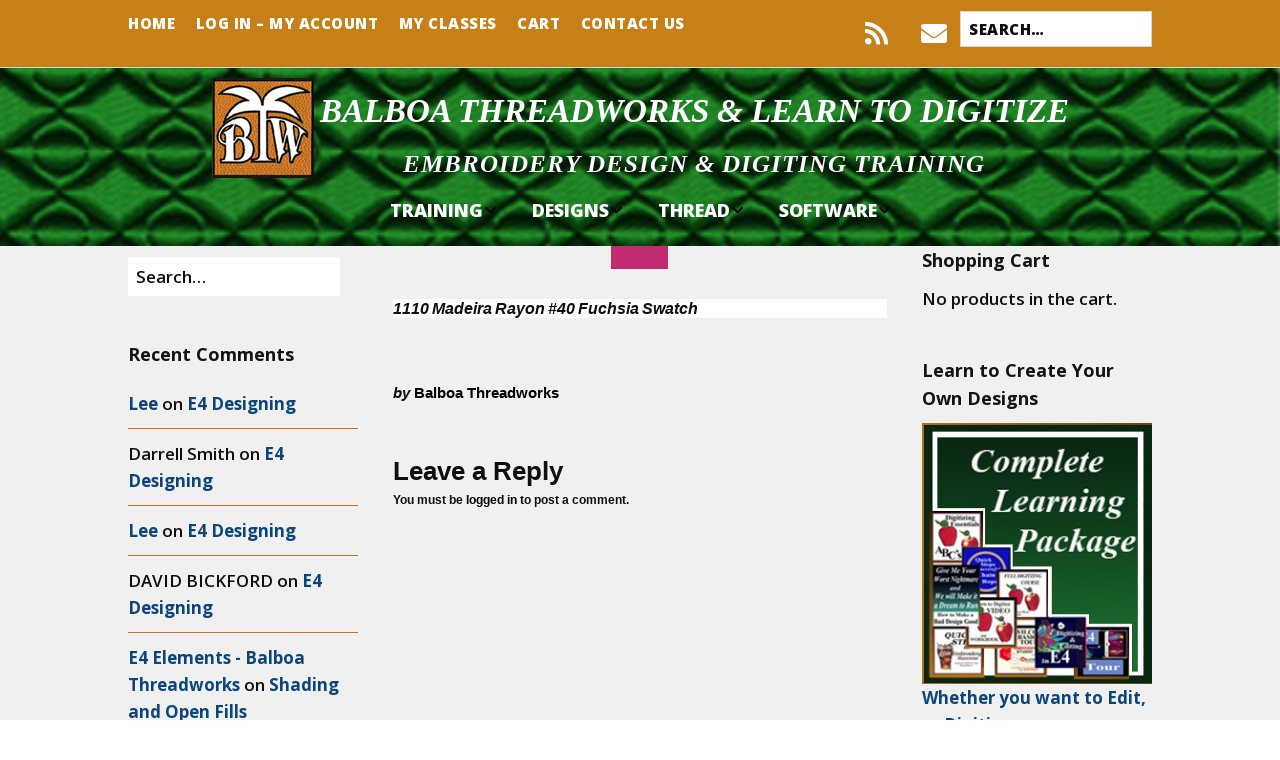

--- FILE ---
content_type: text/html; charset=UTF-8
request_url: https://learntodigitize.net/?attachment_id=10289
body_size: 16997
content:
<!DOCTYPE html>
<!--[if lte IE 9]><html class="no-js IE9 IE" lang="en-US"><![endif]-->
<!--[if gt IE 9]><!--><html class="no-js" lang="en-US"><!--<![endif]-->
	<head>
				<meta charset="UTF-8" />
	<meta name='robots' content='index, follow, max-image-preview:large, max-snippet:-1, max-video-preview:-1' />
			<link rel="dns-prefetch" href="//fonts.googleapis.com" />
			<script type="text/javascript">
			/* <![CDATA[ */
			document.documentElement.className = document.documentElement.className.replace(new RegExp('(^|\\s)no-js(\\s|$)'), '$1js$2');
			/* ]]> */
		</script>
	
	<!-- This site is optimized with the Yoast SEO plugin v26.8 - https://yoast.com/product/yoast-seo-wordpress/ -->
	<title>1110 Madeira Rayon #40 Fuchsia Swatch - Balboa Threadworks &amp; Learn to Digitize</title>
	<link rel="canonical" href="https://learntodigitize.net/" />
	<meta property="og:locale" content="en_US" />
	<meta property="og:type" content="article" />
	<meta property="og:title" content="1110 Madeira Rayon #40 Fuchsia Swatch - Balboa Threadworks &amp; Learn to Digitize" />
	<meta property="og:url" content="https://learntodigitize.net/" />
	<meta property="og:site_name" content="Balboa Threadworks &amp; Learn to Digitize" />
	<meta property="og:image" content="https://learntodigitize.net" />
	<meta property="og:image:width" content="57" />
	<meta property="og:image:height" content="23" />
	<meta property="og:image:type" content="image/jpeg" />
	<meta name="twitter:card" content="summary_large_image" />
	<script type="application/ld+json" class="yoast-schema-graph">{"@context":"https://schema.org","@graph":[{"@type":"WebPage","@id":"https://learntodigitize.net/","url":"https://learntodigitize.net/","name":"1110 Madeira Rayon #40 Fuchsia Swatch - Balboa Threadworks &amp; Learn to Digitize","isPartOf":{"@id":"https://learntodigitize.net/#website"},"primaryImageOfPage":{"@id":"https://learntodigitize.net/#primaryimage"},"image":{"@id":"https://learntodigitize.net/#primaryimage"},"thumbnailUrl":"https://learntodigitize.net/wp-content/uploads/2017/07/madeira-thread-swatch-1110.jpg","datePublished":"2017-07-20T13:23:29+00:00","breadcrumb":{"@id":"https://learntodigitize.net/#breadcrumb"},"inLanguage":"en-US","potentialAction":[{"@type":"ReadAction","target":["https://learntodigitize.net/"]}]},{"@type":"ImageObject","inLanguage":"en-US","@id":"https://learntodigitize.net/#primaryimage","url":"https://learntodigitize.net/wp-content/uploads/2017/07/madeira-thread-swatch-1110.jpg","contentUrl":"https://learntodigitize.net/wp-content/uploads/2017/07/madeira-thread-swatch-1110.jpg","width":57,"height":23,"caption":"1110 Madeira Rayon #40 Fuchsia Swatch"},{"@type":"BreadcrumbList","@id":"https://learntodigitize.net/#breadcrumb","itemListElement":[{"@type":"ListItem","position":1,"name":"Home","item":"https://learntodigitize.net/"},{"@type":"ListItem","position":2,"name":"1110 Madeira Rayon #40","item":"https://learntodigitize.net/shop/1110-madeira-rayon-40/"},{"@type":"ListItem","position":3,"name":"1110 Madeira Rayon #40 Fuchsia Swatch"}]},{"@type":"WebSite","@id":"https://learntodigitize.net/#website","url":"https://learntodigitize.net/","name":"Balboa Threadworks &amp; Learn to Digitize","description":"Embroidery Design  &amp; digiting training","publisher":{"@id":"https://learntodigitize.net/#organization"},"potentialAction":[{"@type":"SearchAction","target":{"@type":"EntryPoint","urlTemplate":"https://learntodigitize.net/?s={search_term_string}"},"query-input":{"@type":"PropertyValueSpecification","valueRequired":true,"valueName":"search_term_string"}}],"inLanguage":"en-US"},{"@type":"Organization","@id":"https://learntodigitize.net/#organization","name":"Balboa Threadworks &amp; Learn to Digitize","url":"https://learntodigitize.net/","logo":{"@type":"ImageObject","inLanguage":"en-US","@id":"https://learntodigitize.net/#/schema/logo/image/","url":"https://learntodigitize.net/wp-content/uploads/2017/06/BTWsmall.jpg","contentUrl":"https://learntodigitize.net/wp-content/uploads/2017/06/BTWsmall.jpg","width":102,"height":100,"caption":"Balboa Threadworks  &amp; Learn to Digitize "},"image":{"@id":"https://learntodigitize.net/#/schema/logo/image/"}}]}</script>
	<!-- / Yoast SEO plugin. -->


<link rel="alternate" type="application/rss+xml" title="Balboa Threadworks  &amp; Learn to Digitize  &raquo; Feed" href="https://learntodigitize.net/feed/" />
<link rel="alternate" type="application/rss+xml" title="Balboa Threadworks  &amp; Learn to Digitize  &raquo; Comments Feed" href="https://learntodigitize.net/comments/feed/" />
<link rel="alternate" type="application/rss+xml" title="Balboa Threadworks  &amp; Learn to Digitize  &raquo; 1110 Madeira Rayon #40 Fuchsia Swatch Comments Feed" href="https://learntodigitize.net/?attachment_id=10289/feed/" />
<link rel="alternate" title="oEmbed (JSON)" type="application/json+oembed" href="https://learntodigitize.net/wp-json/oembed/1.0/embed?url=https%3A%2F%2Flearntodigitize.net%2F%3Fattachment_id%3D10289" />
<link rel="alternate" title="oEmbed (XML)" type="text/xml+oembed" href="https://learntodigitize.net/wp-json/oembed/1.0/embed?url=https%3A%2F%2Flearntodigitize.net%2F%3Fattachment_id%3D10289&#038;format=xml" />
<style id='wp-img-auto-sizes-contain-inline-css' type='text/css'>
img:is([sizes=auto i],[sizes^="auto," i]){contain-intrinsic-size:3000px 1500px}
/*# sourceURL=wp-img-auto-sizes-contain-inline-css */
</style>
<style id='wp-emoji-styles-inline-css' type='text/css'>

	img.wp-smiley, img.emoji {
		display: inline !important;
		border: none !important;
		box-shadow: none !important;
		height: 1em !important;
		width: 1em !important;
		margin: 0 0.07em !important;
		vertical-align: -0.1em !important;
		background: none !important;
		padding: 0 !important;
	}
/*# sourceURL=wp-emoji-styles-inline-css */
</style>
<style id='wp-block-library-inline-css' type='text/css'>
:root{--wp-block-synced-color:#7a00df;--wp-block-synced-color--rgb:122,0,223;--wp-bound-block-color:var(--wp-block-synced-color);--wp-editor-canvas-background:#ddd;--wp-admin-theme-color:#007cba;--wp-admin-theme-color--rgb:0,124,186;--wp-admin-theme-color-darker-10:#006ba1;--wp-admin-theme-color-darker-10--rgb:0,107,160.5;--wp-admin-theme-color-darker-20:#005a87;--wp-admin-theme-color-darker-20--rgb:0,90,135;--wp-admin-border-width-focus:2px}@media (min-resolution:192dpi){:root{--wp-admin-border-width-focus:1.5px}}.wp-element-button{cursor:pointer}:root .has-very-light-gray-background-color{background-color:#eee}:root .has-very-dark-gray-background-color{background-color:#313131}:root .has-very-light-gray-color{color:#eee}:root .has-very-dark-gray-color{color:#313131}:root .has-vivid-green-cyan-to-vivid-cyan-blue-gradient-background{background:linear-gradient(135deg,#00d084,#0693e3)}:root .has-purple-crush-gradient-background{background:linear-gradient(135deg,#34e2e4,#4721fb 50%,#ab1dfe)}:root .has-hazy-dawn-gradient-background{background:linear-gradient(135deg,#faaca8,#dad0ec)}:root .has-subdued-olive-gradient-background{background:linear-gradient(135deg,#fafae1,#67a671)}:root .has-atomic-cream-gradient-background{background:linear-gradient(135deg,#fdd79a,#004a59)}:root .has-nightshade-gradient-background{background:linear-gradient(135deg,#330968,#31cdcf)}:root .has-midnight-gradient-background{background:linear-gradient(135deg,#020381,#2874fc)}:root{--wp--preset--font-size--normal:16px;--wp--preset--font-size--huge:42px}.has-regular-font-size{font-size:1em}.has-larger-font-size{font-size:2.625em}.has-normal-font-size{font-size:var(--wp--preset--font-size--normal)}.has-huge-font-size{font-size:var(--wp--preset--font-size--huge)}.has-text-align-center{text-align:center}.has-text-align-left{text-align:left}.has-text-align-right{text-align:right}.has-fit-text{white-space:nowrap!important}#end-resizable-editor-section{display:none}.aligncenter{clear:both}.items-justified-left{justify-content:flex-start}.items-justified-center{justify-content:center}.items-justified-right{justify-content:flex-end}.items-justified-space-between{justify-content:space-between}.screen-reader-text{border:0;clip-path:inset(50%);height:1px;margin:-1px;overflow:hidden;padding:0;position:absolute;width:1px;word-wrap:normal!important}.screen-reader-text:focus{background-color:#ddd;clip-path:none;color:#444;display:block;font-size:1em;height:auto;left:5px;line-height:normal;padding:15px 23px 14px;text-decoration:none;top:5px;width:auto;z-index:100000}html :where(.has-border-color){border-style:solid}html :where([style*=border-top-color]){border-top-style:solid}html :where([style*=border-right-color]){border-right-style:solid}html :where([style*=border-bottom-color]){border-bottom-style:solid}html :where([style*=border-left-color]){border-left-style:solid}html :where([style*=border-width]){border-style:solid}html :where([style*=border-top-width]){border-top-style:solid}html :where([style*=border-right-width]){border-right-style:solid}html :where([style*=border-bottom-width]){border-bottom-style:solid}html :where([style*=border-left-width]){border-left-style:solid}html :where(img[class*=wp-image-]){height:auto;max-width:100%}:where(figure){margin:0 0 1em}html :where(.is-position-sticky){--wp-admin--admin-bar--position-offset:var(--wp-admin--admin-bar--height,0px)}@media screen and (max-width:600px){html :where(.is-position-sticky){--wp-admin--admin-bar--position-offset:0px}}

/*# sourceURL=wp-block-library-inline-css */
</style><link rel='stylesheet' id='wc-blocks-style-css' href='https://learntodigitize.net/wp-content/plugins/woocommerce/assets/client/blocks/wc-blocks.css?ver=wc-10.4.3' type='text/css' media='all' />
<style id='global-styles-inline-css' type='text/css'>
:root{--wp--preset--aspect-ratio--square: 1;--wp--preset--aspect-ratio--4-3: 4/3;--wp--preset--aspect-ratio--3-4: 3/4;--wp--preset--aspect-ratio--3-2: 3/2;--wp--preset--aspect-ratio--2-3: 2/3;--wp--preset--aspect-ratio--16-9: 16/9;--wp--preset--aspect-ratio--9-16: 9/16;--wp--preset--color--black: #000000;--wp--preset--color--cyan-bluish-gray: #abb8c3;--wp--preset--color--white: #ffffff;--wp--preset--color--pale-pink: #f78da7;--wp--preset--color--vivid-red: #cf2e2e;--wp--preset--color--luminous-vivid-orange: #ff6900;--wp--preset--color--luminous-vivid-amber: #fcb900;--wp--preset--color--light-green-cyan: #7bdcb5;--wp--preset--color--vivid-green-cyan: #00d084;--wp--preset--color--pale-cyan-blue: #8ed1fc;--wp--preset--color--vivid-cyan-blue: #0693e3;--wp--preset--color--vivid-purple: #9b51e0;--wp--preset--gradient--vivid-cyan-blue-to-vivid-purple: linear-gradient(135deg,rgb(6,147,227) 0%,rgb(155,81,224) 100%);--wp--preset--gradient--light-green-cyan-to-vivid-green-cyan: linear-gradient(135deg,rgb(122,220,180) 0%,rgb(0,208,130) 100%);--wp--preset--gradient--luminous-vivid-amber-to-luminous-vivid-orange: linear-gradient(135deg,rgb(252,185,0) 0%,rgb(255,105,0) 100%);--wp--preset--gradient--luminous-vivid-orange-to-vivid-red: linear-gradient(135deg,rgb(255,105,0) 0%,rgb(207,46,46) 100%);--wp--preset--gradient--very-light-gray-to-cyan-bluish-gray: linear-gradient(135deg,rgb(238,238,238) 0%,rgb(169,184,195) 100%);--wp--preset--gradient--cool-to-warm-spectrum: linear-gradient(135deg,rgb(74,234,220) 0%,rgb(151,120,209) 20%,rgb(207,42,186) 40%,rgb(238,44,130) 60%,rgb(251,105,98) 80%,rgb(254,248,76) 100%);--wp--preset--gradient--blush-light-purple: linear-gradient(135deg,rgb(255,206,236) 0%,rgb(152,150,240) 100%);--wp--preset--gradient--blush-bordeaux: linear-gradient(135deg,rgb(254,205,165) 0%,rgb(254,45,45) 50%,rgb(107,0,62) 100%);--wp--preset--gradient--luminous-dusk: linear-gradient(135deg,rgb(255,203,112) 0%,rgb(199,81,192) 50%,rgb(65,88,208) 100%);--wp--preset--gradient--pale-ocean: linear-gradient(135deg,rgb(255,245,203) 0%,rgb(182,227,212) 50%,rgb(51,167,181) 100%);--wp--preset--gradient--electric-grass: linear-gradient(135deg,rgb(202,248,128) 0%,rgb(113,206,126) 100%);--wp--preset--gradient--midnight: linear-gradient(135deg,rgb(2,3,129) 0%,rgb(40,116,252) 100%);--wp--preset--font-size--small: 13px;--wp--preset--font-size--medium: 20px;--wp--preset--font-size--large: 36px;--wp--preset--font-size--x-large: 42px;--wp--preset--spacing--20: 0.44rem;--wp--preset--spacing--30: 0.67rem;--wp--preset--spacing--40: 1rem;--wp--preset--spacing--50: 1.5rem;--wp--preset--spacing--60: 2.25rem;--wp--preset--spacing--70: 3.38rem;--wp--preset--spacing--80: 5.06rem;--wp--preset--shadow--natural: 6px 6px 9px rgba(0, 0, 0, 0.2);--wp--preset--shadow--deep: 12px 12px 50px rgba(0, 0, 0, 0.4);--wp--preset--shadow--sharp: 6px 6px 0px rgba(0, 0, 0, 0.2);--wp--preset--shadow--outlined: 6px 6px 0px -3px rgb(255, 255, 255), 6px 6px rgb(0, 0, 0);--wp--preset--shadow--crisp: 6px 6px 0px rgb(0, 0, 0);}:where(.is-layout-flex){gap: 0.5em;}:where(.is-layout-grid){gap: 0.5em;}body .is-layout-flex{display: flex;}.is-layout-flex{flex-wrap: wrap;align-items: center;}.is-layout-flex > :is(*, div){margin: 0;}body .is-layout-grid{display: grid;}.is-layout-grid > :is(*, div){margin: 0;}:where(.wp-block-columns.is-layout-flex){gap: 2em;}:where(.wp-block-columns.is-layout-grid){gap: 2em;}:where(.wp-block-post-template.is-layout-flex){gap: 1.25em;}:where(.wp-block-post-template.is-layout-grid){gap: 1.25em;}.has-black-color{color: var(--wp--preset--color--black) !important;}.has-cyan-bluish-gray-color{color: var(--wp--preset--color--cyan-bluish-gray) !important;}.has-white-color{color: var(--wp--preset--color--white) !important;}.has-pale-pink-color{color: var(--wp--preset--color--pale-pink) !important;}.has-vivid-red-color{color: var(--wp--preset--color--vivid-red) !important;}.has-luminous-vivid-orange-color{color: var(--wp--preset--color--luminous-vivid-orange) !important;}.has-luminous-vivid-amber-color{color: var(--wp--preset--color--luminous-vivid-amber) !important;}.has-light-green-cyan-color{color: var(--wp--preset--color--light-green-cyan) !important;}.has-vivid-green-cyan-color{color: var(--wp--preset--color--vivid-green-cyan) !important;}.has-pale-cyan-blue-color{color: var(--wp--preset--color--pale-cyan-blue) !important;}.has-vivid-cyan-blue-color{color: var(--wp--preset--color--vivid-cyan-blue) !important;}.has-vivid-purple-color{color: var(--wp--preset--color--vivid-purple) !important;}.has-black-background-color{background-color: var(--wp--preset--color--black) !important;}.has-cyan-bluish-gray-background-color{background-color: var(--wp--preset--color--cyan-bluish-gray) !important;}.has-white-background-color{background-color: var(--wp--preset--color--white) !important;}.has-pale-pink-background-color{background-color: var(--wp--preset--color--pale-pink) !important;}.has-vivid-red-background-color{background-color: var(--wp--preset--color--vivid-red) !important;}.has-luminous-vivid-orange-background-color{background-color: var(--wp--preset--color--luminous-vivid-orange) !important;}.has-luminous-vivid-amber-background-color{background-color: var(--wp--preset--color--luminous-vivid-amber) !important;}.has-light-green-cyan-background-color{background-color: var(--wp--preset--color--light-green-cyan) !important;}.has-vivid-green-cyan-background-color{background-color: var(--wp--preset--color--vivid-green-cyan) !important;}.has-pale-cyan-blue-background-color{background-color: var(--wp--preset--color--pale-cyan-blue) !important;}.has-vivid-cyan-blue-background-color{background-color: var(--wp--preset--color--vivid-cyan-blue) !important;}.has-vivid-purple-background-color{background-color: var(--wp--preset--color--vivid-purple) !important;}.has-black-border-color{border-color: var(--wp--preset--color--black) !important;}.has-cyan-bluish-gray-border-color{border-color: var(--wp--preset--color--cyan-bluish-gray) !important;}.has-white-border-color{border-color: var(--wp--preset--color--white) !important;}.has-pale-pink-border-color{border-color: var(--wp--preset--color--pale-pink) !important;}.has-vivid-red-border-color{border-color: var(--wp--preset--color--vivid-red) !important;}.has-luminous-vivid-orange-border-color{border-color: var(--wp--preset--color--luminous-vivid-orange) !important;}.has-luminous-vivid-amber-border-color{border-color: var(--wp--preset--color--luminous-vivid-amber) !important;}.has-light-green-cyan-border-color{border-color: var(--wp--preset--color--light-green-cyan) !important;}.has-vivid-green-cyan-border-color{border-color: var(--wp--preset--color--vivid-green-cyan) !important;}.has-pale-cyan-blue-border-color{border-color: var(--wp--preset--color--pale-cyan-blue) !important;}.has-vivid-cyan-blue-border-color{border-color: var(--wp--preset--color--vivid-cyan-blue) !important;}.has-vivid-purple-border-color{border-color: var(--wp--preset--color--vivid-purple) !important;}.has-vivid-cyan-blue-to-vivid-purple-gradient-background{background: var(--wp--preset--gradient--vivid-cyan-blue-to-vivid-purple) !important;}.has-light-green-cyan-to-vivid-green-cyan-gradient-background{background: var(--wp--preset--gradient--light-green-cyan-to-vivid-green-cyan) !important;}.has-luminous-vivid-amber-to-luminous-vivid-orange-gradient-background{background: var(--wp--preset--gradient--luminous-vivid-amber-to-luminous-vivid-orange) !important;}.has-luminous-vivid-orange-to-vivid-red-gradient-background{background: var(--wp--preset--gradient--luminous-vivid-orange-to-vivid-red) !important;}.has-very-light-gray-to-cyan-bluish-gray-gradient-background{background: var(--wp--preset--gradient--very-light-gray-to-cyan-bluish-gray) !important;}.has-cool-to-warm-spectrum-gradient-background{background: var(--wp--preset--gradient--cool-to-warm-spectrum) !important;}.has-blush-light-purple-gradient-background{background: var(--wp--preset--gradient--blush-light-purple) !important;}.has-blush-bordeaux-gradient-background{background: var(--wp--preset--gradient--blush-bordeaux) !important;}.has-luminous-dusk-gradient-background{background: var(--wp--preset--gradient--luminous-dusk) !important;}.has-pale-ocean-gradient-background{background: var(--wp--preset--gradient--pale-ocean) !important;}.has-electric-grass-gradient-background{background: var(--wp--preset--gradient--electric-grass) !important;}.has-midnight-gradient-background{background: var(--wp--preset--gradient--midnight) !important;}.has-small-font-size{font-size: var(--wp--preset--font-size--small) !important;}.has-medium-font-size{font-size: var(--wp--preset--font-size--medium) !important;}.has-large-font-size{font-size: var(--wp--preset--font-size--large) !important;}.has-x-large-font-size{font-size: var(--wp--preset--font-size--x-large) !important;}
/*# sourceURL=global-styles-inline-css */
</style>

<style id='classic-theme-styles-inline-css' type='text/css'>
/*! This file is auto-generated */
.wp-block-button__link{color:#fff;background-color:#32373c;border-radius:9999px;box-shadow:none;text-decoration:none;padding:calc(.667em + 2px) calc(1.333em + 2px);font-size:1.125em}.wp-block-file__button{background:#32373c;color:#fff;text-decoration:none}
/*# sourceURL=/wp-includes/css/classic-themes.min.css */
</style>
<link rel='stylesheet' id='woocommerce-layout-css' href='https://learntodigitize.net/wp-content/plugins/woocommerce/assets/css/woocommerce-layout.css?ver=10.4.3' type='text/css' media='all' />
<link rel='stylesheet' id='woocommerce-smallscreen-css' href='https://learntodigitize.net/wp-content/plugins/woocommerce/assets/css/woocommerce-smallscreen.css?ver=10.4.3' type='text/css' media='only screen and (max-width: 768px)' />
<link rel='stylesheet' id='woocommerce-general-css' href='https://learntodigitize.net/wp-content/plugins/woocommerce/assets/css/woocommerce.css?ver=10.4.3' type='text/css' media='all' />
<style id='woocommerce-inline-inline-css' type='text/css'>
.woocommerce form .form-row .required { visibility: visible; }
/*# sourceURL=woocommerce-inline-inline-css */
</style>
<link rel='stylesheet' id='make-google-font-css' href='//fonts.googleapis.com/css?family=Open+Sans%3A800%2C800italic%2C700%2C700italic%2C600%2C600italic%2Cregular%2Citalic&#038;ver=1.10.9#038;subset=latin' type='text/css' media='all' />
<link rel='stylesheet' id='font-awesome-css' href='https://learntodigitize.net/wp-content/themes/make/css/libs/font-awesome/css/font-awesome.min.css?ver=5.15.2' type='text/css' media='all' />
<link rel='stylesheet' id='make-parent-css' href='https://learntodigitize.net/wp-content/themes/make/style.css?ver=1.10.9' type='text/css' media='all' />
<link rel='stylesheet' id='makeplus-postslist-frontend-css' href='https://learntodigitize.net/wp-content/plugins/make-plus/css/postslist/frontend.css?ver=1.10.6' type='text/css' media='all' />
<link rel='stylesheet' id='make-main-css' href='https://learntodigitize.net/wp-content/themes/make-child-theme/style.css?ver=1764930871' type='text/css' media='all' />
<link rel='stylesheet' id='make-print-css' href='https://learntodigitize.net/wp-content/themes/make/css/print.css?ver=1.10.9' type='text/css' media='print' />
<link rel='stylesheet' id='wc-pb-checkout-blocks-css' href='https://learntodigitize.net/wp-content/plugins/woocommerce-product-bundles/assets/css/frontend/checkout-blocks.css?ver=8.5.2' type='text/css' media='all' />
<link rel='stylesheet' id='wc-bundle-style-css' href='https://learntodigitize.net/wp-content/plugins/woocommerce-product-bundles/assets/css/frontend/woocommerce.css?ver=8.5.2' type='text/css' media='all' />
<script type="text/javascript" src="https://learntodigitize.net/wp-includes/js/jquery/jquery.min.js?ver=3.7.1" id="jquery-core-js"></script>
<script type="text/javascript" src="https://learntodigitize.net/wp-includes/js/jquery/jquery-migrate.min.js?ver=3.4.1" id="jquery-migrate-js"></script>
<script type="text/javascript" src="https://learntodigitize.net/wp-content/plugins/woocommerce/assets/js/jquery-blockui/jquery.blockUI.min.js?ver=2.7.0-wc.10.4.3" id="wc-jquery-blockui-js" defer="defer" data-wp-strategy="defer"></script>
<script type="text/javascript" id="wc-add-to-cart-js-extra">
/* <![CDATA[ */
var wc_add_to_cart_params = {"ajax_url":"/wp-admin/admin-ajax.php","wc_ajax_url":"/?wc-ajax=%%endpoint%%","i18n_view_cart":"View cart","cart_url":"https://learntodigitize.net/cart/","is_cart":"","cart_redirect_after_add":"no"};
//# sourceURL=wc-add-to-cart-js-extra
/* ]]> */
</script>
<script type="text/javascript" src="https://learntodigitize.net/wp-content/plugins/woocommerce/assets/js/frontend/add-to-cart.min.js?ver=10.4.3" id="wc-add-to-cart-js" defer="defer" data-wp-strategy="defer"></script>
<script type="text/javascript" src="https://learntodigitize.net/wp-content/plugins/woocommerce/assets/js/js-cookie/js.cookie.min.js?ver=2.1.4-wc.10.4.3" id="wc-js-cookie-js" defer="defer" data-wp-strategy="defer"></script>
<script type="text/javascript" id="woocommerce-js-extra">
/* <![CDATA[ */
var woocommerce_params = {"ajax_url":"/wp-admin/admin-ajax.php","wc_ajax_url":"/?wc-ajax=%%endpoint%%","i18n_password_show":"Show password","i18n_password_hide":"Hide password"};
//# sourceURL=woocommerce-js-extra
/* ]]> */
</script>
<script type="text/javascript" src="https://learntodigitize.net/wp-content/plugins/woocommerce/assets/js/frontend/woocommerce.min.js?ver=10.4.3" id="woocommerce-js" defer="defer" data-wp-strategy="defer"></script>
<link rel="https://api.w.org/" href="https://learntodigitize.net/wp-json/" /><link rel="alternate" title="JSON" type="application/json" href="https://learntodigitize.net/wp-json/wp/v2/media/10289" /><link rel="EditURI" type="application/rsd+xml" title="RSD" href="https://learntodigitize.net/xmlrpc.php?rsd" />
<link rel='shortlink' href='https://learntodigitize.net/?p=10289' />
		<meta name="viewport" content="width=device-width, initial-scale=1" />
		<noscript><style>.woocommerce-product-gallery{ opacity: 1 !important; }</style></noscript>
	<style type="text/css">.recentcomments a{display:inline !important;padding:0 !important;margin:0 !important;}</style><style type="text/css" id="custom-background-css">
body.custom-background { background-color: #ffffff; }
</style>
	
<!-- Begin Make Inline CSS -->
<style type="text/css">
body,.font-body{font-family:"Helvetica Neue",Helvetica,Arial,sans-serif;font-size:14px;font-size:1.4rem;font-weight:bold;}#comments{font-size:12px;font-size:1.2rem;}.comment-date{font-size:11px;font-size:1.1rem;}button,.ttfmake-button,input[type="button"],input[type="reset"],input[type="submit"],.site-main .gform_wrapper .gform_footer input.button{font-family:Georgia,Times,"Times New Roman",serif;font-weight:bold;color:#000000;background-color:#e5e5e5;}h1:not(.site-title),.font-header,.entry-title{font-size:24px;font-size:2.4rem;font-weight:bold;font-style:italic;}h2{font-size:21px;font-size:2.1rem;line-height:1.7;}h3,.builder-text-content .widget-title{font-size:26px;font-size:2.6rem;line-height:0.7;}h4{font-size:20px;font-size:2rem;font-weight:bold;}h5{font-size:19px;font-size:1.9rem;}h6{font-size:20px;font-size:2rem;font-weight:bold;}.site-title,.site-title a,.font-site-title{font-family:Georgia,Times,"Times New Roman",serif;font-size:33px;font-size:3.3rem;font-style:italic;text-transform:uppercase;line-height:2;}.site-description,.site-description a,.font-site-tagline{font-family:Georgia,Times,"Times New Roman",serif;font-size:25px;font-size:2.5rem;font-weight:bold;font-style:italic;}.site-navigation .menu li a,.font-nav,.site-navigation .menu-toggle{font-family:"Open Sans","Helvetica Neue",Helvetica,Arial,sans-serif;font-size:18px;font-size:1.8rem;font-weight:800;font-style:normal;text-transform:none;line-height:0;letter-spacing:0px;word-spacing:0px;}.site-navigation .menu li.current_page_item > a,.site-navigation .menu .children li.current_page_item > a,.site-navigation .menu li.current-menu-item > a,.site-navigation .menu .sub-menu li.current-menu-item > a{font-weight:bold;}.header-bar,.header-text,.header-bar .search-form input,.header-bar .menu a,.header-navigation .mobile-menu ul.menu li a{font-family:"Open Sans","Helvetica Neue",Helvetica,Arial,sans-serif;font-size:15px;font-size:1.5rem;font-weight:800;font-style:normal;text-transform:uppercase;line-height:1.5;letter-spacing:0.5px;word-spacing:0px;}.header-social-links li a{font-size:30px;font-size:3rem;}.sidebar .widget-title,.sidebar .widgettitle,.sidebar .widget-title a,.sidebar .widgettitle a,.font-widget-title{font-family:"Open Sans","Helvetica Neue",Helvetica,Arial,sans-serif;font-size:18px;font-size:1.8rem;font-weight:bold;font-style:normal;text-transform:none;line-height:1.6;letter-spacing:0px;word-spacing:0px;}.sidebar .widget,.font-widget{font-family:"Open Sans","Helvetica Neue",Helvetica,Arial,sans-serif;font-size:17px;font-size:1.7rem;font-weight:600;font-style:normal;text-transform:none;line-height:1.6;letter-spacing:0px;word-spacing:0px;}.footer-widget-container .widget-title,.footer-widget-container .widgettitle,.footer-widget-container .widget-title a,.footer-widget-container .widgettitle a{font-family:"Open Sans","Helvetica Neue",Helvetica,Arial,sans-serif;font-size:13px;font-size:1.3rem;font-weight:bold;font-style:normal;text-transform:none;line-height:1.6;letter-spacing:0px;word-spacing:0px;}.footer-widget-container .widget{font-family:"Open Sans","Helvetica Neue",Helvetica,Arial,sans-serif;font-size:13px;font-size:1.3rem;font-weight:normal;font-style:normal;text-transform:none;line-height:1.6;letter-spacing:0px;word-spacing:0px;}.footer-text{font-family:"Open Sans","Helvetica Neue",Helvetica,Arial,sans-serif;font-size:13px;font-size:1.3rem;font-weight:normal;font-style:normal;text-transform:none;line-height:1.6;letter-spacing:0px;word-spacing:0px;}.color-primary-text,a,.entry-author-byline a.vcard,.entry-footer a:hover,.comment-form .required,ul.ttfmake-list-dot li:before,ol.ttfmake-list-dot li:before,.entry-comment-count a:hover,.comment-count-icon a:hover{color:#000000;}.color-primary-background,.ttfmake-button.color-primary-background{background-color:#000000;}.color-primary-border{border-color:#000000;}.color-secondary-text,.builder-section-banner .cycle-pager,.ttfmake-shortcode-slider .cycle-pager,.builder-section-banner .cycle-prev:before,.builder-section-banner .cycle-next:before,.ttfmake-shortcode-slider .cycle-prev:before,.ttfmake-shortcode-slider .cycle-next:before,.ttfmake-shortcode-slider .cycle-caption{color:#ffffff;}.color-secondary-background,blockquote.ttfmake-testimonial,tt,kbd,pre,code,samp,var,textarea,input[type="date"],input[type="datetime"],input[type="datetime-local"],input[type="email"],input[type="month"],input[type="number"],input[type="password"],input[type="search"],input[type="tel"],input[type="text"],input[type="time"],input[type="url"],input[type="week"],.ttfmake-button.color-secondary-background,button.color-secondary-background,input[type="button"].color-secondary-background,input[type="reset"].color-secondary-background,input[type="submit"].color-secondary-background,.sticky-post-label{background-color:#ffffff;}.color-secondary-border,table,table th,table td,.header-layout-3 .site-navigation .menu,.widget_tag_cloud a,.widget_product_tag_cloud a{border-color:#ffffff;}hr,hr.ttfmake-line-dashed,hr.ttfmake-line-double,blockquote.ttfmake-testimonial:after{border-top-color:#ffffff;}.comment-body,.post,.page,.search article.post,.search article.page,.widget li{border-bottom-color:#ffffff;}.color-text,body,.entry-date a,button,input,select,textarea,[class*="navigation"] .nav-previous a,[class*="navigation"] .nav-previous span,[class*="navigation"] .nav-next a,[class*="navigation"] .nav-next span{color:#0f0f0f;}::-webkit-input-placeholder{color:#0f0f0f;}:-moz-placeholder{color:#0f0f0f;}::-moz-placeholder{color:#0f0f0f;}:-ms-input-placeholder{color:#0f0f0f;}.color-detail-text,.builder-section-banner .cycle-pager .cycle-pager-active,.ttfmake-shortcode-slider .cycle-pager .cycle-pager-active,.entry-footer a,.entry-footer .fa,.post-categories li:after,.post-tags li:after,.comment-count-icon:before,.entry-comment-count a,.comment-count-icon a{color:#000000;}.color-detail-background{background-color:#000000;}.color-detail-border{border-color:#000000;}a:hover,a:focus,.entry-author-byline a.vcard:hover,.entry-author-byline a.vcard:focus{color:#254ce8;}button:hover,button:focus,.ttfmake-button:hover,.ttfmake-button:focus,input[type="button"]:hover,input[type="button"]:focus,input[type="reset"]:hover,input[type="reset"]:focus,input[type="submit"]:hover,input[type="submit"]:focus,.site-main .gform_wrapper .gform_footer input.button:hover,.site-main .gform_wrapper .gform_footer input.button:focus{color:#ffffff;}.site-content,body.mce-content-body{background-color:rgba(239, 239, 239, 0.9);}.site-header,.site-title,.site-title a,.site-navigation .menu li a{color:#ffffff;}.site-header-main{background-color:rgba(221, 191, 141, 1);background-image:url(https://learntodigitize.net/wp-content/uploads/2025/09/Color-Block-Green-5.jpg);background-repeat:no-repeat;background-position:top right;background-attachment:fixed;background-size:cover;}.site-navigation .menu li a{color:#ffffff;}.site-navigation .menu li a:hover,.site-navigation .menu li a:focus{color:#ffee00;}.header-bar,.header-bar a,.header-bar .menu li a{color:#0a0a0a;}.header-bar a,.header-bar .menu li a,.header-bar .social-links a{color:#ffffff;}.header-bar a:hover,.header-bar a:focus,.header-bar .menu li a:hover,.header-bar .menu li a:focus{color:#1e73be;}.header-bar,.header-bar .search-form input,.header-social-links li:first-of-type,.header-social-links li a{border-color:rgba(216, 216, 216, 1);}.header-bar{background-color:rgba(198, 128, 23, 1);}.sidebar .widget-title,.sidebar .widgettitle,.sidebar .widget-title a,.sidebar .widgettitle a{color:#141414;}.sidebar .widget{color:#0f0f0f;}.sidebar a{color:#0c447c;}.sidebar a:hover,.sidebar a:focus{color:#0743ea;}.sidebar table,.sidebar table th,.sidebar table td,.sidebar .widget li{border-color:#ce6c21;}.site-footer,.site-footer .social-links a{color:#0f0e0e;}.site-footer a{color:#093577;}.site-footer a:hover,.site-footer a:focus{color:#031196;}.site-footer *:not(select){border-color:#959b93 !important;}.site-footer{background-color:rgba(239, 242, 244, 1);}.site-content{padding-top:0;padding-bottom:0;}div.custom-logo{background-image:url("https://learntodigitize.net/wp-content/uploads/2017/06/BTWsmall.jpg");width:102px;}div.custom-logo a{padding-bottom:98.039215686275%;}.builder-section-postlist .ttfmp-post-list-item-footer a:hover,.ttfmp-widget-post-list .ttfmp-post-list-item-comment-link:hover{color:#000000;}.ttfmp-widget-post-list .ttfmp-post-list-item-date a,.builder-section-postlist .ttfmp-post-list-item-date a{color:#0f0f0f;}.builder-section-postlist .ttfmp-post-list-item-footer,.builder-section-postlist .ttfmp-post-list-item-footer a,.ttfmp-widget-post-list .ttfmp-post-list-item-comment-link{color:#000000;}.builder-text-content .widget{font-family:"Helvetica Neue",Helvetica,Arial,sans-serif;font-size:14px;font-size:1.4rem;font-weight:bold;}.builder-text-content .widget-title{font-size:20px;font-size:2rem;font-weight:bold;}
@media screen and (min-width: 800px){.has-left-sidebar.has-right-sidebar .entry-title{font-size:16px;font-size:1.6rem;}.site-navigation .menu .page_item_has_children a:after,.site-navigation .menu .menu-item-has-children a:after{top:-2px;font-size:13px;font-size:1.3rem;}.site-navigation .menu .sub-menu li a,.site-navigation .menu .children li a{font-family:"Open Sans","Helvetica Neue",Helvetica,Arial,sans-serif;font-size:16px;font-size:1.6rem;font-weight:800;font-style:normal;text-transform:none;line-height:1.2;letter-spacing:0px;word-spacing:0px;}.site-navigation .menu .sub-menu li a:hover,.site-navigation .menu .children li a:hover,.site-navigation .menu .sub-menu li a:focus,.site-navigation .menu .children li a:focus{text-decoration:underline;}.site-navigation .menu .children .page_item_has_children a:after,.site-navigation .menu .sub-menu .menu-item-has-children a:after{font-size:12px;font-size:1.2rem;}.site-navigation .menu li.current_page_item > a,.site-navigation .menu .children li.current_page_item > a,.site-navigation .menu li.current_page_ancestor > a,.site-navigation .menu li.current-menu-item > a,.site-navigation .menu .sub-menu li.current-menu-item > a,.site-navigation .menu li.current-menu-ancestor > a{font-weight:bold;}.site-navigation ul.menu ul a:hover,.site-navigation ul.menu ul a:focus,.site-navigation .menu ul ul a:hover,.site-navigation .menu ul ul a:focus{background-color:rgba(255, 255, 255, 1);color:#000000;}.site-navigation .menu .sub-menu,.site-navigation .menu .children{background-color:rgba(255, 255, 255, 1);}.site-navigation .page_item_has_children a:after,.site-navigation .menu-item-has-children a:after{color:#050505;}.site-navigation .menu .sub-menu a,.site-navigation .menu .children a{border-bottom-color:#050505;}.site-navigation ul.menu ul a,.site-navigation .menu ul ul a{color:#000000;}.site-navigation .menu li.current_page_item,.site-navigation .menu .children li.current_page_item,.site-navigation .menu li.current_page_ancestor,.site-navigation .menu li.current-menu-item,.site-navigation .menu .sub-menu li.current-menu-item,.site-navigation .menu li.current-menu-ancestor{background-color:rgba(188, 95, 1, 1);}}
@media screen and (min-width: 1100px){.header-social-links li a{font-size:26px;font-size:2.6rem;}}
</style>
<!-- End Make Inline CSS -->
<link rel="icon" href="https://learntodigitize.net/wp-content/uploads/2017/06/BTWsmall-100x100.jpg" sizes="32x32" />
<link rel="icon" href="https://learntodigitize.net/wp-content/uploads/2017/06/BTWsmall.jpg" sizes="192x192" />
<link rel="apple-touch-icon" href="https://learntodigitize.net/wp-content/uploads/2017/06/BTWsmall.jpg" />
<meta name="msapplication-TileImage" content="https://learntodigitize.net/wp-content/uploads/2017/06/BTWsmall.jpg" />
		<style type="text/css" id="wp-custom-css">
			/*
You can add your own CSS here.

Click the help icon above to learn more.
*/

/* Homepage video full width */
.post-6 .wp-video-shortcode,
.wp-video {
	width: 100% !important;
	height: auto;
}


#webinar-front-page-banner {
padding: 0;
}

.news-video-columns {
/* background-color: #DD9933; */
background: #DD9933; /* Old browsers */
background: -moz-radial-gradient(center, ellipse cover, #f6e6b4 0%, #ed9017 100%); /* FF3.6-15 */
background: -webkit-radial-gradient(center, ellipse cover, #DD993,30%,#ed9017 100%); /* Chrome10-25,Safari5.1-6 */
background: radial-gradient(ellipse at center, #f6e6b4 0%,#ed9017 100%); /* W3C, IE10+, FF16+, Chrome26+, Opera12+, Safari7+ */
filter: progid:DXImageTransform.Microsoft.gradient( startColorstr='#f6e6b4', endColorstr='#ed9017',GradientType=1 ); /* IE6-9 fallback on horizontal gradient */
}

h3.builder-post-list-section-title,
h3.builder-woocommerce-product-grid-section-title{
	    background-color: #dadada;
    background-size: cover;
    background-repeat: no-repeat;
    background-position: center center;
    overflow: hidden;
    margin-bottom: 10px;
    padding-bottom: 20px;
    background-color: #DD9933;
    background: #DD9933;
    background: -moz-radial-gradient(center, ellipse cover, #f6e6b4 0%, #ed9017 100%);
    background: -webkit-radial-gradient(center, ellipse cover, #DD993 30%, #ed9017 100%);
    background: radial-gradient(ellipse at center, #f6e6b4 0%, #ed9017 100%);
    filter: progid:DXImageTransform.Microsoft.gradient(startColorstr='#f6e6b4', endColorstr='#ed9017', GradientType=1);
    color: white;
    padding: 15px;
}


.site-content .container {
	padding-bottom:0;
}

.greenwash {
	/* Permalink - use to edit and share this gradient: http://colorzilla.com/gradient-editor/#b4ddb4+0,83c783+17,52b152+33,008a00+67,005700+83,002400+100;Green+3D+%231 */
background: #b4ddb4; /* Old browsers */
background: -moz-linear-gradient(left, #b4ddb4 0%, #83c783 17%, #52b152 33%, #008a00 67%, #005700 83%, #002400 100%); /* FF3.6-15 */
background: -webkit-linear-gradient(left, #b4ddb4 0%,#83c783 17%,#52b152 33%,#008a00 67%,#005700 83%,#002400 100%); /* Chrome10-25,Safari5.1-6 */
background: linear-gradient(to right, #b4ddb4 0%,#83c783 17%,#52b152 33%,#008a00 67%,#005700 83%,#002400 100%); /* W3C, IE10+, FF16+, Chrome26+, Opera12+, Safari7+ */
filter: progid:DXImageTransform.Microsoft.gradient( startColorstr='#b4ddb4', endColorstr='#002400',GradientType=1 ); /* IE6-9 */
}

.ttfmp-post-list.columns-2 .ttfmp-post-list-item {
    background-color: white;
}

.builder-text-column {
     background: white;
	padding: 10px;
}


h1:not(.site-title), .font-header, .entry-title {
	background: white;
}

.woocommerce-loop-category__title mark.count {
	display:none;
}

.ttfmp-post-list-item-header a:hover {
	color:darkgray;
}		</style>
		<!-- WooCommerce Colors -->
<style type="text/css">
p.demo_store{background-color:#7a3d6c;color:#e1d5de;}.woocommerce small.note{color:#424242;}.woocommerce .woocommerce-breadcrumb{color:#424242;}.woocommerce .woocommerce-breadcrumb a{color:#424242;}.woocommerce div.product span.price,.woocommerce div.product p.price{color:#af3f23;}.woocommerce div.product .stock{color:#af3f23;}.woocommerce span.onsale{background-color:#af3f23;color:#fff;}.woocommerce ul.products li.product .price{color:#af3f23;}.woocommerce ul.products li.product .price .from{color:rgba(105, 105, 105, 0.5);}.woocommerce nav.woocommerce-pagination ul{border:1px solid #8a1c1c;}.woocommerce nav.woocommerce-pagination ul li{border-right:1px solid #8a1c1c;}.woocommerce nav.woocommerce-pagination ul li span.current,.woocommerce nav.woocommerce-pagination ul li a:hover,.woocommerce nav.woocommerce-pagination ul li a:focus{background:#b52424;color:#0b0202;}.woocommerce a.button,.woocommerce button.button,.woocommerce input.button,.woocommerce #respond input#submit{color:#fff;background-color:#b52424;}.woocommerce a.button:hover,.woocommerce button.button:hover,.woocommerce input.button:hover,.woocommerce #respond input#submit:hover{background-color:#a41313;color:#fff;}.woocommerce a.button.alt,.woocommerce button.button.alt,.woocommerce input.button.alt,.woocommerce #respond input#submit.alt{background-color:#7a3d6c;color:#e1d5de;}.woocommerce a.button.alt:hover,.woocommerce button.button.alt:hover,.woocommerce input.button.alt:hover,.woocommerce #respond input#submit.alt:hover{background-color:#692c5b;color:#e1d5de;}.woocommerce a.button.alt.disabled,.woocommerce button.button.alt.disabled,.woocommerce input.button.alt.disabled,.woocommerce #respond input#submit.alt.disabled,.woocommerce a.button.alt:disabled,.woocommerce button.button.alt:disabled,.woocommerce input.button.alt:disabled,.woocommerce #respond input#submit.alt:disabled,.woocommerce a.button.alt:disabled[disabled],.woocommerce button.button.alt:disabled[disabled],.woocommerce input.button.alt:disabled[disabled],.woocommerce #respond input#submit.alt:disabled[disabled],.woocommerce a.button.alt.disabled:hover,.woocommerce button.button.alt.disabled:hover,.woocommerce input.button.alt.disabled:hover,.woocommerce #respond input#submit.alt.disabled:hover,.woocommerce a.button.alt:disabled:hover,.woocommerce button.button.alt:disabled:hover,.woocommerce input.button.alt:disabled:hover,.woocommerce #respond input#submit.alt:disabled:hover,.woocommerce a.button.alt:disabled[disabled]:hover,.woocommerce button.button.alt:disabled[disabled]:hover,.woocommerce input.button.alt:disabled[disabled]:hover,.woocommerce #respond input#submit.alt:disabled[disabled]:hover{background-color:#7a3d6c;color:#e1d5de;}.woocommerce a.button:disabled:hover,.woocommerce button.button:disabled:hover,.woocommerce input.button:disabled:hover,.woocommerce #respond input#submit:disabled:hover,.woocommerce a.button.disabled:hover,.woocommerce button.button.disabled:hover,.woocommerce input.button.disabled:hover,.woocommerce #respond input#submit.disabled:hover,.woocommerce a.button:disabled[disabled]:hover,.woocommerce button.button:disabled[disabled]:hover,.woocommerce input.button:disabled[disabled]:hover,.woocommerce #respond input#submit:disabled[disabled]:hover{background-color:#b52424;}.woocommerce #reviews h2 small{color:#424242;}.woocommerce #reviews h2 small a{color:#424242;}.woocommerce #reviews #comments ol.commentlist li .meta{color:#424242;}.woocommerce #reviews #comments ol.commentlist li img.avatar{background:#b52424;border:1px solid #a82121;}.woocommerce #reviews #comments ol.commentlist li .comment-text{border:1px solid #a82121;}.woocommerce #reviews #comments ol.commentlist #respond{border:1px solid #a82121;}.woocommerce .star-rating:before{color:#8a1c1c;}.woocommerce.widget_shopping_cart .total,.woocommerce .widget_shopping_cart .total{border-top:3px double #b52424;}.woocommerce form.login,.woocommerce form.checkout_coupon,.woocommerce form.register{border:1px solid #8a1c1c;}.woocommerce .order_details li{border-right:1px dashed #8a1c1c;}.woocommerce .widget_price_filter .ui-slider .ui-slider-handle{background-color:#7a3d6c;}.woocommerce .widget_price_filter .ui-slider .ui-slider-range{background-color:#7a3d6c;}.woocommerce .widget_price_filter .price_slider_wrapper .ui-widget-content{background-color:#360028;}.woocommerce-cart table.cart td.actions .coupon .input-text{border:1px solid #8a1c1c;}.woocommerce-cart .cart-collaterals .cart_totals p small{color:#424242;}.woocommerce-cart .cart-collaterals .cart_totals table small{color:#424242;}.woocommerce-cart .cart-collaterals .cart_totals .discount td{color:#af3f23;}.woocommerce-cart .cart-collaterals .cart_totals tr td,.woocommerce-cart .cart-collaterals .cart_totals tr th{border-top:1px solid #b52424;}.woocommerce-checkout .checkout .create-account small{color:#424242;}.woocommerce-checkout #payment{background:#b52424;}.woocommerce-checkout #payment ul.payment_methods{border-bottom:1px solid #8a1c1c;}.woocommerce-checkout #payment div.payment_box{background-color:#a02020;color:#fff;}.woocommerce-checkout #payment div.payment_box input.input-text,.woocommerce-checkout #payment div.payment_box textarea{border-color:#751717;border-top-color:#601313;}.woocommerce-checkout #payment div.payment_box ::-webkit-input-placeholder{color:#601313;}.woocommerce-checkout #payment div.payment_box :-moz-placeholder{color:#601313;}.woocommerce-checkout #payment div.payment_box :-ms-input-placeholder{color:#601313;}.woocommerce-checkout #payment div.payment_box span.help{color:#424242;}.woocommerce-checkout #payment div.payment_box:after{content:"";display:block;border:8px solid #a02020;border-right-color:transparent;border-left-color:transparent;border-top-color:transparent;position:absolute;top:-3px;left:0;margin:-1em 0 0 2em;}
</style>
<!--/WooCommerce Colors-->
	<link rel='stylesheet' id='wc-stripe-blocks-checkout-style-css' href='https://learntodigitize.net/wp-content/plugins/woocommerce-gateway-stripe/build/upe-blocks.css?ver=5149cca93b0373758856' type='text/css' media='all' />
</head>

	<body class="attachment wp-singular attachment-template-default single single-attachment postid-10289 attachmentid-10289 attachment-jpeg custom-background wp-custom-logo wp-theme-make wp-child-theme-make-child-theme theme-make woocommerce-no-js view-product full-width has-left-sidebar has-right-sidebar">
				<div id="site-wrapper" class="site-wrapper">
			<a class="skip-link screen-reader-text" href="#site-content">Skip to content</a>

			
<header id="site-header" class="site-header header-layout-2" role="banner">
	        <div class="header-bar right-content">
            <div class="container">
				
<form role="search" method="get" class="search-form" action="https://learntodigitize.net/">
	<input type="search" class="search-field" id="search-field" placeholder="Search&hellip;" title="Press Enter to submit your search" value="" name="s" aria-label="Search for:">
	<input type="submit" class="search-submit" value="Search" aria-label="Search" role="button">
</form>
						<div class="header-social-links">
			<ul class="social-customizer social-links">
				<li class="make-social-icon">
					<a href="https://learntodigitize.net/feed/">
						<i class="fa fa-fw fa-rss" aria-hidden="true"></i>
						<span class="screen-reader-text">RSS</span>
					</a>
				</li>
							<li class="make-social-icon">
					<a href="mailto:balboastitch@gmail.com">
						<i class="fa fa-fw fa-envelope" aria-hidden="true"></i>
						<span class="screen-reader-text">Email</span>
					</a>
				</li>
			</ul>
			</div>
					
				
    <nav class="header-navigation" role="navigation">
                <div class="header-bar-menu desktop-menu"><ul id="menu-top" class="menu"><li id="menu-item-68969" class="menu-item menu-item-type-custom menu-item-object-custom menu-item-68969"><a href="/">Home</a></li>
<li id="menu-item-831" class="menu-item menu-item-type-post_type menu-item-object-page menu-item-831"><a href="https://learntodigitize.net/my-account/">Log In &#8211; My Account</a></li>
<li id="menu-item-830" class="menu-item menu-item-type-post_type menu-item-object-page menu-item-830"><a href="https://learntodigitize.net/myclasses/">My Classes</a></li>
<li id="menu-item-832" class="menu-item menu-item-type-post_type menu-item-object-page menu-item-832"><a href="https://learntodigitize.net/cart/">Cart</a></li>
<li id="menu-item-861" class="menu-item menu-item-type-post_type menu-item-object-page menu-item-861"><a href="https://learntodigitize.net/contact/">Contact Us</a></li>
</ul></div>    </nav>
            </div>
        </div>
	    <div class="site-header-main">
        <div class="container">
            <div class="site-branding">
				<a href="https://learntodigitize.net/" class="custom-logo-link" rel="home" itemprop="url"><div class="btw-logo-container" style="background-image: url( https://learntodigitize.net/wp-content/uploads/2017/06/BTWsmall.jpg);"><h1 class="site-title">Balboa Threadworks  &amp; Learn to Digitize </h1><span class="site-description "> Embroidery Design  &amp; digiting training</span></div></a>												            </div>

			
<nav id="site-navigation" class="site-navigation" role="navigation">
			<button class="menu-toggle">Menu</button>
		<div class=" mobile-menu"><ul id="menu-second" class="menu"><li id="menu-item-833" class="menu-item menu-item-type-taxonomy menu-item-object-product_cat menu-item-has-children menu-item-833"><a href="https://learntodigitize.net/product-category/learn/digitizing-training/">TRAINING</a>
<ul class="sub-menu">
	<li id="menu-item-857" class="menu-item menu-item-type-taxonomy menu-item-object-product_cat menu-item-857"><a href="https://learntodigitize.net/product-category/events/live-online-classes/">Private Classes and Seminars</a></li>
	<li id="menu-item-68987" class="menu-item menu-item-type-taxonomy menu-item-object-product_cat menu-item-68987"><a href="https://learntodigitize.net/product-category/packages-2/">Individual Video Classes</a></li>
	<li id="menu-item-72064" class="menu-item menu-item-type-post_type menu-item-object-page menu-item-72064"><a href="https://learntodigitize.net/72061-2/">Balboa Bits</a></li>
	<li id="menu-item-67903" class="menu-item menu-item-type-taxonomy menu-item-object-product_cat menu-item-67903"><a href="https://learntodigitize.net/product-category/learn/video-class/">Video Packages</a></li>
</ul>
</li>
<li id="menu-item-886" class="menu-item menu-item-type-taxonomy menu-item-object-product_cat menu-item-has-children menu-item-886"><a href="https://learntodigitize.net/product-category/designs/">DESIGNS</a>
<ul class="sub-menu">
	<li id="menu-item-68560" class="menu-item menu-item-type-taxonomy menu-item-object-packages menu-item-68560"><a href="https://learntodigitize.net/package/balboa-design-library-2017/">Design Library</a></li>
	<li id="menu-item-68970" class="menu-item menu-item-type-taxonomy menu-item-object-product_cat menu-item-68970"><a href="https://learntodigitize.net/product-category/packages/">Design Packages and Catalogs</a></li>
	<li id="menu-item-69260" class="menu-item menu-item-type-post_type menu-item-object-post menu-item-69260"><a href="https://learntodigitize.net/custom-designs/">Custom Designs</a></li>
	<li id="menu-item-68996" class="menu-item menu-item-type-taxonomy menu-item-object-packages menu-item-68996"><a href="https://learntodigitize.net/package/design-library-2017-upgrade/">New Additions</a></li>
</ul>
</li>
<li id="menu-item-9649" class="menu-item menu-item-type-taxonomy menu-item-object-product_cat menu-item-has-children menu-item-9649"><a href="https://learntodigitize.net/product-category/thread/">THREAD</a>
<ul class="sub-menu">
	<li id="menu-item-9650" class="menu-item menu-item-type-taxonomy menu-item-object-product_cat menu-item-9650"><a href="https://learntodigitize.net/product-category/thread/madeira-rayon-embroidery-thread/">Madeira Rayon Embroidery Thread</a></li>
	<li id="menu-item-9651" class="menu-item menu-item-type-taxonomy menu-item-object-product_cat menu-item-9651"><a href="https://learntodigitize.net/product-category/thread/madeira-polyneon/">Madeira Polyneon Embroidery Thread</a></li>
	<li id="menu-item-855" class="menu-item menu-item-type-post_type menu-item-object-page menu-item-855"><a href="https://learntodigitize.net/accessories/">Accessories</a></li>
</ul>
</li>
<li id="menu-item-849" class="menu-item menu-item-type-post_type menu-item-object-page menu-item-has-children menu-item-849"><a href="https://learntodigitize.net/software/">SOFTWARE</a>
<ul class="sub-menu">
	<li id="menu-item-89930" class="menu-item menu-item-type-taxonomy menu-item-object-category menu-item-89930"><a href="https://learntodigitize.net/category/software/">Wilcom e2025 Software</a></li>
	<li id="menu-item-69205" class="menu-item menu-item-type-post_type menu-item-object-post menu-item-69205"><a href="https://learntodigitize.net/e4-elements/">Wilcom Designing</a></li>
	<li id="menu-item-69221" class="menu-item menu-item-type-post_type menu-item-object-post menu-item-69221"><a href="https://learntodigitize.net/e4-designing/">Wilcom Decorating</a></li>
	<li id="menu-item-69223" class="menu-item menu-item-type-post_type menu-item-object-post menu-item-69223"><a href="https://learntodigitize.net/e4-lettering-editing/">Wilcom Elements</a></li>
	<li id="menu-item-69222" class="menu-item menu-item-type-post_type menu-item-object-post menu-item-69222"><a href="https://learntodigitize.net/e4-decoratiing/">Wilcom Lettering and Editing</a></li>
</ul>
</li>
</ul></div></nav>        </div>
    </div>
</header>
			<div id="site-content" class="site-content">
				<div class="container">
<section id="sidebar-left" class="widget-area sidebar sidebar-left active" role="complementary">
	<aside id="search-2" class="widget widget_search">
<form role="search" method="get" class="search-form" action="https://learntodigitize.net/">
	<input type="search" class="search-field" id="search-field" placeholder="Search&hellip;" title="Press Enter to submit your search" value="" name="s" aria-label="Search for:">
	<input type="submit" class="search-submit" value="Search" aria-label="Search" role="button">
</form>
</aside><aside id="recent-comments-2" class="widget widget_recent_comments"><h4 class="widget-title">Recent Comments</h4><ul id="recentcomments"><li class="recentcomments"><span class="comment-author-link"><a href="https://learntodigitize.net" class="url" rel="ugc">Lee</a></span> on <a href="https://learntodigitize.net/e4-designing/#comment-50844">E4 Designing</a></li><li class="recentcomments"><span class="comment-author-link">Darrell Smith</span> on <a href="https://learntodigitize.net/e4-designing/#comment-50843">E4 Designing</a></li><li class="recentcomments"><span class="comment-author-link"><a href="https://learntodigitize.net" class="url" rel="ugc">Lee</a></span> on <a href="https://learntodigitize.net/e4-designing/#comment-5948">E4 Designing</a></li><li class="recentcomments"><span class="comment-author-link">DAVID BICKFORD</span> on <a href="https://learntodigitize.net/e4-designing/#comment-5947">E4 Designing</a></li><li class="recentcomments"><span class="comment-author-link"><a href="https://learntodigitize.net/e4-elements/" class="url" rel="ugc">E4 Elements - Balboa Threadworks</a></span> on <a href="https://learntodigitize.net/shading-open-fills/#comment-893">Shading and Open Fills</a></li></ul></aside><aside id="archives-2" class="widget widget_archive"><h4 class="widget-title">Archives</h4>
			<ul>
					<li><a href='https://learntodigitize.net/2021/10/'>October 2021</a></li>
	<li><a href='https://learntodigitize.net/2019/09/'>September 2019</a></li>
	<li><a href='https://learntodigitize.net/2018/10/'>October 2018</a></li>
	<li><a href='https://learntodigitize.net/2018/02/'>February 2018</a></li>
	<li><a href='https://learntodigitize.net/2018/01/'>January 2018</a></li>
	<li><a href='https://learntodigitize.net/2017/12/'>December 2017</a></li>
	<li><a href='https://learntodigitize.net/2017/11/'>November 2017</a></li>
	<li><a href='https://learntodigitize.net/2017/10/'>October 2017</a></li>
	<li><a href='https://learntodigitize.net/2017/07/'>July 2017</a></li>
	<li><a href='https://learntodigitize.net/2017/06/'>June 2017</a></li>
			</ul>

			</aside><aside id="categories-2" class="widget widget_categories"><h4 class="widget-title">Categories</h4>
			<ul>
					<li class="cat-item cat-item-800"><a href="https://learntodigitize.net/category/balboa-bit/">Balboa Bit</a>
</li>
	<li class="cat-item cat-item-33"><a href="https://learntodigitize.net/category/embroidery-blog/">Blog</a>
</li>
	<li class="cat-item cat-item-37"><a href="https://learntodigitize.net/category/class/">Class</a>
</li>
	<li class="cat-item cat-item-29"><a href="https://learntodigitize.net/category/events/">Events</a>
</li>
	<li class="cat-item cat-item-28"><a href="https://learntodigitize.net/category/front-page-feature/">Front Page Feature</a>
</li>
	<li class="cat-item cat-item-31"><a href="https://learntodigitize.net/category/events/live-class/">Live Class</a>
</li>
	<li class="cat-item cat-item-1073"><a href="https://learntodigitize.net/category/class/platlists/">Platlists</a>
</li>
	<li class="cat-item cat-item-36"><a href="https://learntodigitize.net/category/software/">Software</a>
</li>
	<li class="cat-item cat-item-1"><a href="https://learntodigitize.net/category/uncategorized/">Uncategorized</a>
</li>
	<li class="cat-item cat-item-30"><a href="https://learntodigitize.net/category/events/webinar/">Webinar</a>
</li>
			</ul>

			</aside><aside id="meta-2" class="widget widget_meta"><h4 class="widget-title">Meta</h4>
		<ul>
						<li><a rel="nofollow" href="https://learntodigitize.net/wp-login.php">Log in</a></li>
			<li><a href="https://learntodigitize.net/feed/">Entries feed</a></li>
			<li><a href="https://learntodigitize.net/comments/feed/">Comments feed</a></li>

			<li><a href="https://wordpress.org/">WordPress.org</a></li>
		</ul>

		</aside><aside id="text-10" class="widget widget_text">			<div class="textwidget"></div>
		</aside></section>
<main id="site-main" class="site-main" role="main">

	
		
<article id="post-10289" class="post-10289 attachment type-attachment status-inherit hentry">
	<header class="entry-header">
		
<figure class="entry-thumbnail ">
			<a href="https://learntodigitize.net/wp-content/uploads/2017/07/madeira-thread-swatch-1110.jpg"><img width="57" height="23" src="https://learntodigitize.net/wp-content/uploads/2017/07/madeira-thread-swatch-1110.jpg" class="attachment-full size-full" alt="1110 Madeira Rayon #40 Fuchsia Swatch" decoding="async" /></a>		</figure>
	</header>

	<div class="entry-content">
		
<h1 class="entry-title">
			1110 Madeira Rayon #40 Fuchsia Swatch	</h1>
					</div>

		<footer class="entry-footer">
		<div class="entry-author">
		<div class="entry-author-byline">
		by <a class="vcard fn" href="https://learntodigitize.net/author/balboa-threadworks/">Balboa Threadworks</a>	</div>
	</div>	</footer>
	</article>

		

<div id="comments" class="comments-area">
	
	
		<div id="respond" class="comment-respond">
		<h3 id="reply-title" class="comment-reply-title">Leave a Reply <small><a rel="nofollow" id="cancel-comment-reply-link" href="/?attachment_id=10289#respond" style="display:none;">Cancel reply</a></small></h3><p class="must-log-in">You must be <a href="https://learntodigitize.net/wp-login.php?redirect_to=https%3A%2F%2Flearntodigitize.net%2F%3Fattachment_id%3D10289">logged in</a> to post a comment.</p>	</div><!-- #respond -->
	</div>

	
</main>

<section id="sidebar-right" class="widget-area sidebar sidebar-shop active" role="complementary">
	<aside id="woocommerce_widget_cart-2" class="widget woocommerce widget_shopping_cart"><h4 class="widget-title">Shopping Cart</h4><div class="widget_shopping_cart_content"></div></aside><aside id="text-9" class="widget widget_text"><h4 class="widget-title">Learn to Create Your Own Designs</h4>			<div class="textwidget"><p><a href="https://learntodigitize.net/wp-content/uploads/2018/07/CompleteLearningPackage3.jpg"><img loading="lazy" decoding="async" class="size-full wp-image-70412 alignleft" src="https://learntodigitize.net/wp-content/uploads/2018/07/CompleteLearningPackage3.jpg" alt="" width="241" height="273" />Whether you want to Edit, or Digitize,</a><br />
<a href="https://learntodigitize.net/wp-content/uploads/2018/07/CompleteLearningPackage3.jpg">We are there with you every step of the way.  View a Class, ask questions, get answers in real-time, progress to the next class and Create beautiful Designs that are a pleasure to run!   </a><a href="https://learntodigitize.net/product-category/learn/featured-classes">Try out our Digitizing Classes!</a></p>
</div>
		</aside><aside id="text-11" class="widget widget_text"><h4 class="widget-title">Full Design Library available</h4>			<div class="textwidget"><p><a href="https://learntodigitize.net/wp-content/uploads/2017/07/NewFullDesignLibrary.jpg"><img loading="lazy" decoding="async" class="size-medium wp-image-13770 alignleft" src="https://learntodigitize.net/wp-content/uploads/2017/07/NewFullDesignLibrary-237x300.jpg" alt="" width="237" height="300" srcset="https://learntodigitize.net/wp-content/uploads/2017/07/NewFullDesignLibrary-237x300.jpg 237w, https://learntodigitize.net/wp-content/uploads/2017/07/NewFullDesignLibrary-250x316.jpg 250w, https://learntodigitize.net/wp-content/uploads/2017/07/NewFullDesignLibrary-300x379.jpg 300w, https://learntodigitize.net/wp-content/uploads/2017/07/NewFullDesignLibrary.jpg 325w" sizes="auto, (max-width: 237px) 100vw, 237px" /></a><a href="https://learntodigitize.net/wp-content/uploads/2017/07/NewFullDesignLibrary.jpg">More than 6000 beautifully digitized Designs<br />
at a fraction of the price, with instant online access<br />
Choose a Design, Choose the size, Choose the Format and order the Thread.  Have instant access to the Design Download, and receive a backup Design DVD   </a><a href="https://learntodigitize.net/shop/balboa-design-library-2017/"> Consider our Library</a><a href="https://learntodigitize.net/wp-content/uploads/2017/07/NewFullDesignLibrary.jpg"><br />
</a></p>
<p>&nbsp;</p>
</div>
		</aside><aside id="ttfmp-post-list-2" class="widget ttfmp-widget-post-list"><h4 class="widget-title">Recent Articles</h4>		<div class="ttfmp-post-list columns-1 thumbnail-left">
			
															<div class="ttfmp-post-list-item">
						
<header class="ttfmp-post-list-item-header">
			<strong class="ttfmp-post-list-item-title">
		<a href="https://learntodigitize.net/e4-designing/">
			E4 Designing		</a>
	</strong>
			<span class="ttfmp-post-list-item-date">
		<a href="https://learntodigitize.net/e4-designing/" rel="bookmark">
			October 10, 2021		</a>
	</span>
	</header>
<footer class="ttfmp-post-list-item-footer">
			<a class="ttfmp-post-list-item-comment-link" href="https://learntodigitize.net/e4-designing/">
		5 comments	</a>
	</footer>
					</div>
																	<div class="ttfmp-post-list-item">
						
<header class="ttfmp-post-list-item-header">
			<strong class="ttfmp-post-list-item-title">
		<a href="https://learntodigitize.net/e4-decoratiing/">
			E4 Decoratiing		</a>
	</strong>
			<span class="ttfmp-post-list-item-date">
		<a href="https://learntodigitize.net/e4-decoratiing/" rel="bookmark">
			October 10, 2021		</a>
	</span>
	</header>
<footer class="ttfmp-post-list-item-footer">
			<a class="ttfmp-post-list-item-comment-link" href="https://learntodigitize.net/e4-decoratiing/">
		0 comments	</a>
	</footer>
					</div>
																	<div class="ttfmp-post-list-item">
						
<header class="ttfmp-post-list-item-header">
			<strong class="ttfmp-post-list-item-title">
		<a href="https://learntodigitize.net/e4-lettering-editing/">
			E4 Lettering and Editing		</a>
	</strong>
			<span class="ttfmp-post-list-item-date">
		<a href="https://learntodigitize.net/e4-lettering-editing/" rel="bookmark">
			October 10, 2021		</a>
	</span>
	</header>
<footer class="ttfmp-post-list-item-footer">
			<a class="ttfmp-post-list-item-comment-link" href="https://learntodigitize.net/e4-lettering-editing/">
		0 comments	</a>
	</footer>
					</div>
																	<div class="ttfmp-post-list-item">
						
<header class="ttfmp-post-list-item-header">
			<strong class="ttfmp-post-list-item-title">
		<a href="https://learntodigitize.net/e4-elements/">
			E4 Elements		</a>
	</strong>
			<span class="ttfmp-post-list-item-date">
		<a href="https://learntodigitize.net/e4-elements/" rel="bookmark">
			October 10, 2021		</a>
	</span>
	</header>
<footer class="ttfmp-post-list-item-footer">
			<a class="ttfmp-post-list-item-comment-link" href="https://learntodigitize.net/e4-elements/">
		0 comments	</a>
	</footer>
					</div>
																	<div class="ttfmp-post-list-item">
						
<header class="ttfmp-post-list-item-header">
		<figure class="ttfmp-post-list-item-thumb position-left">
				<div class="ttfmp-post-list-item-image aspect-landscape" style="background-image: url(https://learntodigitize.net/wp-content/uploads/2018/10/OpusX.jpg);">
			<a href="https://learntodigitize.net/creating-small-letters/">
				<span class="screen-reader-text">
									</span>
			</a>
		</div>
			</figure>
			<strong class="ttfmp-post-list-item-title">
		<a href="https://learntodigitize.net/creating-small-letters/">
			Creating Small Letters		</a>
	</strong>
			<span class="ttfmp-post-list-item-date">
		<a href="https://learntodigitize.net/creating-small-letters/" rel="bookmark">
			September 10, 2019		</a>
	</span>
	</header>
<footer class="ttfmp-post-list-item-footer">
		</footer>
					</div>
								
			

			
					</div>
		</aside></section>

				</div>
			</div>

			
<footer id="site-footer" class="site-footer footer-layout-1" role="contentinfo">
	<div class="container">
				<div class="footer-widget-container columns-4">
			<section id="footer-1" class="widget-area footer-1 active" role="complementary">
	<aside id="text-2" class="widget widget_text"><h4 class="widget-title">Contact Balboa Threadworks</h4>			<div class="textwidget"><p>tel: 760-250-4198</p>
<p>email: <a href="mailto:info@balboastitch.net">lee@balboastitch.net</a></p>
</div>
		</aside></section><section id="footer-2" class="widget-area footer-2 active" role="complementary">
	<aside id="text-4" class="widget widget_text"><h4 class="widget-title">Notice</h4>			<div class="textwidget"><div>When you purchase one of our Copyrighted Designs or Videos you are accepting the terms of the Licence for its use. Full License Terms are disclosed in FAQs. The License for the Embroidery Design allows an unlimited number of stitched copies of the Design on Fabrics or Garments by Licensee. The License for the Video allows unlimited play by the Licensee. Neither Licence allows distributing, copying, selling or trading the Design data, or Stitched Copies of the Design or Designs or the Videos or Video Packages.</div>
<div></div>
</div>
		</aside></section><section id="footer-3" class="widget-area footer-3 active" role="complementary">
	<aside id="text-3" class="widget widget_text"><h4 class="widget-title">Copyrights</h4>			<div class="textwidget">All Designs and videos are Copyrighted by Lee and Keith Caroselli and are the property of Lee Caroselli. No copyrighted materials may be used, reused, embedded or modified without the expressed written consent of Balboa Threadworks.</div>
		</aside></section><section id="footer-4" class="widget-area footer-4 active" role="complementary">
	<aside id="nav_menu-3" class="widget widget_nav_menu"><div class="menu-private-one-on-one-classes-container"><ul id="menu-private-one-on-one-classes" class="menu"><li id="menu-item-13782" class="menu-item menu-item-type-post_type menu-item-object-page menu-item-13782"><a href="https://learntodigitize.net/about/">About Balboa Threadworks</a></li>
<li id="menu-item-13778" class="menu-item menu-item-type-post_type menu-item-object-page menu-item-privacy-policy menu-item-13778"><a rel="privacy-policy" href="https://learntodigitize.net/about-and-terms-and-conditions/">Our Terms and Conditions</a></li>
<li id="menu-item-13779" class="menu-item menu-item-type-post_type menu-item-object-page menu-item-13779"><a href="https://learntodigitize.net/our-history/">Our History</a></li>
<li id="menu-item-13781" class="menu-item menu-item-type-post_type menu-item-object-page current_page_parent menu-item-13781"><a href="https://learntodigitize.net/blog/">Blog</a></li>
<li id="menu-item-13780" class="menu-item menu-item-type-post_type menu-item-object-page menu-item-13780"><a href="https://learntodigitize.net/checkout/">Checkout</a></li>
<li id="menu-item-67711" class="menu-item menu-item-type-post_type menu-item-object-page menu-item-67711"><a href="https://learntodigitize.net/designs/">Designs</a></li>
<li id="menu-item-93372" class="menu-item menu-item-type-post_type menu-item-object-page menu-item-privacy-policy menu-item-93372"><a rel="privacy-policy" href="https://learntodigitize.net/about-and-terms-and-conditions/">About Balboa Threadworks, Our Terms and Conditions</a></li>
<li id="menu-item-93373" class="menu-item menu-item-type-post_type menu-item-object-page menu-item-93373"><a href="https://learntodigitize.net/about/">About Balboa Threadworks Embroidery Design</a></li>
<li id="menu-item-93377" class="menu-item menu-item-type-post_type menu-item-object-page menu-item-93377"><a href="https://learntodigitize.net/learn/">Learn</a></li>
<li id="menu-item-93378" class="menu-item menu-item-type-post_type menu-item-object-page menu-item-has-children menu-item-93378"><a href="https://learntodigitize.net/my-account/">My account</a>
<ul class="sub-menu">
	<li id="menu-item-93379" class="menu-item menu-item-type-post_type menu-item-object-page menu-item-93379"><a href="https://learntodigitize.net/myclasses/">My Classes</a></li>
</ul>
</li>
<li id="menu-item-93376" class="menu-item menu-item-type-post_type menu-item-object-page menu-item-93376"><a href="https://learntodigitize.net/contact/">Contact</a></li>
<li id="menu-item-93374" class="menu-item menu-item-type-post_type menu-item-object-page menu-item-93374"><a href="https://learntodigitize.net/cart/">Cart</a></li>
<li id="menu-item-93375" class="menu-item menu-item-type-post_type menu-item-object-page menu-item-93375"><a href="https://learntodigitize.net/checkout/">Checkout</a></li>
<li id="menu-item-93380" class="menu-item menu-item-type-taxonomy menu-item-object-category menu-item-93380"><a href="https://learntodigitize.net/category/balboa-bit/">Balboa Bit</a></li>
<li id="menu-item-93381" class="menu-item menu-item-type-taxonomy menu-item-object-category menu-item-93381"><a href="https://learntodigitize.net/category/class/">Class</a></li>
<li id="menu-item-93382" class="menu-item menu-item-type-taxonomy menu-item-object-category menu-item-93382"><a href="https://learntodigitize.net/category/designs/">Designs</a></li>
<li id="menu-item-93383" class="menu-item menu-item-type-taxonomy menu-item-object-category menu-item-93383"><a href="https://learntodigitize.net/category/events/">Events</a></li>
<li id="menu-item-93384" class="menu-item menu-item-type-taxonomy menu-item-object-category menu-item-93384"><a href="https://learntodigitize.net/category/events/live-class/">Live Class</a></li>
<li id="menu-item-93385" class="menu-item menu-item-type-taxonomy menu-item-object-category menu-item-93385"><a href="https://learntodigitize.net/category/events/webinar/">Webinar</a></li>
<li id="menu-item-93386" class="menu-item menu-item-type-taxonomy menu-item-object-category menu-item-93386"><a href="https://learntodigitize.net/category/front-page-feature/">Front Page Feature</a></li>
<li id="menu-item-93387" class="menu-item menu-item-type-taxonomy menu-item-object-category menu-item-93387"><a href="https://learntodigitize.net/category/software/">Software</a></li>
<li id="menu-item-93388" class="menu-item menu-item-type-taxonomy menu-item-object-packages menu-item-93388"><a href="https://learntodigitize.net/package/balboa-design-library-2017/">Balboa Threadworks Design Library</a></li>
<li id="menu-item-93389" class="menu-item menu-item-type-taxonomy menu-item-object-packages menu-item-93389"><a href="https://learntodigitize.net/package/balboa-threadworks-design-library-2012/">Balboa Threadworks Design Library 2012</a></li>
<li id="menu-item-93390" class="menu-item menu-item-type-taxonomy menu-item-object-packages menu-item-93390"><a href="https://learntodigitize.net/package/design-library-2017-upgrade/">Design Library Update</a></li>
<li id="menu-item-93391" class="menu-item menu-item-type-post_type menu-item-object-page menu-item-93391"><a href="https://learntodigitize.net/72061-2/">Balboa Bits</a></li>
<li id="menu-item-93392" class="menu-item menu-item-type-post_type menu-item-object-page menu-item-93392"><a href="https://learntodigitize.net/balboa-threadworks-learn-to-digitize-2017-copy/">Balboa Threadworks – Learn to Digitize 2018  Copy</a></li>
<li id="menu-item-93393" class="menu-item menu-item-type-post_type menu-item-object-page menu-item-93393"><a href="https://learntodigitize.net/balboa-threadworks-learn-to-digitize-2017/">Balboa Threadworks – Online Digitizing Training – Embroidery Designs</a></li>
<li id="menu-item-93394" class="menu-item menu-item-type-post_type menu-item-object-page menu-item-93394"><a href="https://learntodigitize.net/software/">Software</a></li>
<li id="menu-item-93395" class="menu-item menu-item-type-post_type menu-item-object-page menu-item-93395"><a href="https://learntodigitize.net/accessories/">Accessories</a></li>
<li id="menu-item-93396" class="menu-item menu-item-type-post_type menu-item-object-page menu-item-93396"><a href="https://learntodigitize.net/myclasses/">My Classes</a></li>
<li id="menu-item-93397" class="menu-item menu-item-type-post_type menu-item-object-page menu-item-93397"><a href="https://learntodigitize.net/my-account/">My account</a></li>
<li id="menu-item-93398" class="menu-item menu-item-type-post_type menu-item-object-page menu-item-93398"><a href="https://learntodigitize.net/checkout/">Checkout</a></li>
<li id="menu-item-93399" class="menu-item menu-item-type-post_type menu-item-object-page menu-item-93399"><a href="https://learntodigitize.net/cart/">Cart</a></li>
<li id="menu-item-93400" class="menu-item menu-item-type-post_type menu-item-object-page menu-item-93400"><a href="https://learntodigitize.net/shop/">Shop</a></li>
<li id="menu-item-93401" class="menu-item menu-item-type-post_type menu-item-object-page menu-item-93401"><a href="https://learntodigitize.net/home/">Home</a></li>
</ul></div></aside></section>		</div>
		
		
<div class="site-info">
		<div class="footer-text">
		Copyright 2017 Balboa Threadworks	</div>
	
	</div>

				<div class="footer-social-links">
			<ul class="social-customizer social-links">
				<li class="make-social-icon">
					<a href="https://learntodigitize.net/feed/">
						<i class="fa fa-fw fa-rss" aria-hidden="true"></i>
						<span class="screen-reader-text">RSS</span>
					</a>
				</li>
							<li class="make-social-icon">
					<a href="mailto:balboastitch@gmail.com">
						<i class="fa fa-fw fa-envelope" aria-hidden="true"></i>
						<span class="screen-reader-text">Email</span>
					</a>
				</li>
			</ul>
			</div>
		</div>
</footer>		</div>

		<script type="speculationrules">
{"prefetch":[{"source":"document","where":{"and":[{"href_matches":"/*"},{"not":{"href_matches":["/wp-*.php","/wp-admin/*","/wp-content/uploads/*","/wp-content/*","/wp-content/plugins/*","/wp-content/themes/make-child-theme/*","/wp-content/themes/make/*","/*\\?(.+)"]}},{"not":{"selector_matches":"a[rel~=\"nofollow\"]"}},{"not":{"selector_matches":".no-prefetch, .no-prefetch a"}}]},"eagerness":"conservative"}]}
</script>
        <script>
            jQuery( document ).ready( function( $ ) {

                var container = document.querySelector('#masonry-loop'); //set container

                if ( container ) {
                    var msnry;

                    // initialize Masonry after all images have loaded
                    imagesLoaded(container, function () {
                        msnry = new Masonry(container, {
                            itemSelector: '.masonry-entry',
                            columnwidth: 200
                        });
                    });
                } else {
                    container = document.querySelector('.products');

                    if ( container) {
                        // initialize Masonry after all images have loaded
                        imagesLoaded(container, function () {
                            msnry = new Masonry(container, {
                                itemSelector: '.product',
                                columnwidth: 200
                            });
                        });

                    }
                }
            });
        </script>
			<script type='text/javascript'>
		(function () {
			var c = document.body.className;
			c = c.replace(/woocommerce-no-js/, 'woocommerce-js');
			document.body.className = c;
		})();
	</script>
	<script type="text/javascript" src="https://learntodigitize.net/wp-includes/js/imagesloaded.min.js?ver=5.0.0" id="imagesloaded-js"></script>
<script type="text/javascript" src="https://learntodigitize.net/wp-includes/js/masonry.min.js?ver=4.2.2" id="masonry-js"></script>
<script type="text/javascript" src="https://learntodigitize.net/wp-includes/js/jquery/jquery.masonry.min.js?ver=3.1.2b" id="jquery-masonry-js"></script>
<script type="text/javascript" id="make-frontend-js-extra">
/* <![CDATA[ */
var MakeFrontEnd = {"fitvids":{"selectors":""}};
//# sourceURL=make-frontend-js-extra
/* ]]> */
</script>
<script type="text/javascript" src="https://learntodigitize.net/wp-content/themes/make/js/frontend.js?ver=1.10.9" id="make-frontend-js"></script>
<script type="text/javascript" src="https://learntodigitize.net/wp-includes/js/comment-reply.min.js?ver=6.9" id="comment-reply-js" async="async" data-wp-strategy="async" fetchpriority="low"></script>
<script type="text/javascript" src="https://learntodigitize.net/wp-content/themes/make/js/formatting/dynamic-stylesheet/dynamic-stylesheet.js?ver=1.10.9" id="make-dynamic-stylesheet-js"></script>
<script type="text/javascript" src="https://learntodigitize.net/wp-content/plugins/woocommerce/assets/js/sourcebuster/sourcebuster.min.js?ver=10.4.3" id="sourcebuster-js-js"></script>
<script type="text/javascript" id="wc-order-attribution-js-extra">
/* <![CDATA[ */
var wc_order_attribution = {"params":{"lifetime":1.0e-5,"session":30,"base64":false,"ajaxurl":"https://learntodigitize.net/wp-admin/admin-ajax.php","prefix":"wc_order_attribution_","allowTracking":true},"fields":{"source_type":"current.typ","referrer":"current_add.rf","utm_campaign":"current.cmp","utm_source":"current.src","utm_medium":"current.mdm","utm_content":"current.cnt","utm_id":"current.id","utm_term":"current.trm","utm_source_platform":"current.plt","utm_creative_format":"current.fmt","utm_marketing_tactic":"current.tct","session_entry":"current_add.ep","session_start_time":"current_add.fd","session_pages":"session.pgs","session_count":"udata.vst","user_agent":"udata.uag"}};
//# sourceURL=wc-order-attribution-js-extra
/* ]]> */
</script>
<script type="text/javascript" src="https://learntodigitize.net/wp-content/plugins/woocommerce/assets/js/frontend/order-attribution.min.js?ver=10.4.3" id="wc-order-attribution-js"></script>
<script type="text/javascript" id="wc-cart-fragments-js-extra">
/* <![CDATA[ */
var wc_cart_fragments_params = {"ajax_url":"/wp-admin/admin-ajax.php","wc_ajax_url":"/?wc-ajax=%%endpoint%%","cart_hash_key":"wc_cart_hash_b81342bf17f7406c4b94a44821d563b2","fragment_name":"wc_fragments_b81342bf17f7406c4b94a44821d563b2","request_timeout":"5000"};
//# sourceURL=wc-cart-fragments-js-extra
/* ]]> */
</script>
<script type="text/javascript" src="https://learntodigitize.net/wp-content/plugins/woocommerce/assets/js/frontend/cart-fragments.min.js?ver=10.4.3" id="wc-cart-fragments-js" defer="defer" data-wp-strategy="defer"></script>
<script id="wp-emoji-settings" type="application/json">
{"baseUrl":"https://s.w.org/images/core/emoji/17.0.2/72x72/","ext":".png","svgUrl":"https://s.w.org/images/core/emoji/17.0.2/svg/","svgExt":".svg","source":{"concatemoji":"https://learntodigitize.net/wp-includes/js/wp-emoji-release.min.js?ver=6.9"}}
</script>
<script type="module">
/* <![CDATA[ */
/*! This file is auto-generated */
const a=JSON.parse(document.getElementById("wp-emoji-settings").textContent),o=(window._wpemojiSettings=a,"wpEmojiSettingsSupports"),s=["flag","emoji"];function i(e){try{var t={supportTests:e,timestamp:(new Date).valueOf()};sessionStorage.setItem(o,JSON.stringify(t))}catch(e){}}function c(e,t,n){e.clearRect(0,0,e.canvas.width,e.canvas.height),e.fillText(t,0,0);t=new Uint32Array(e.getImageData(0,0,e.canvas.width,e.canvas.height).data);e.clearRect(0,0,e.canvas.width,e.canvas.height),e.fillText(n,0,0);const a=new Uint32Array(e.getImageData(0,0,e.canvas.width,e.canvas.height).data);return t.every((e,t)=>e===a[t])}function p(e,t){e.clearRect(0,0,e.canvas.width,e.canvas.height),e.fillText(t,0,0);var n=e.getImageData(16,16,1,1);for(let e=0;e<n.data.length;e++)if(0!==n.data[e])return!1;return!0}function u(e,t,n,a){switch(t){case"flag":return n(e,"\ud83c\udff3\ufe0f\u200d\u26a7\ufe0f","\ud83c\udff3\ufe0f\u200b\u26a7\ufe0f")?!1:!n(e,"\ud83c\udde8\ud83c\uddf6","\ud83c\udde8\u200b\ud83c\uddf6")&&!n(e,"\ud83c\udff4\udb40\udc67\udb40\udc62\udb40\udc65\udb40\udc6e\udb40\udc67\udb40\udc7f","\ud83c\udff4\u200b\udb40\udc67\u200b\udb40\udc62\u200b\udb40\udc65\u200b\udb40\udc6e\u200b\udb40\udc67\u200b\udb40\udc7f");case"emoji":return!a(e,"\ud83e\u1fac8")}return!1}function f(e,t,n,a){let r;const o=(r="undefined"!=typeof WorkerGlobalScope&&self instanceof WorkerGlobalScope?new OffscreenCanvas(300,150):document.createElement("canvas")).getContext("2d",{willReadFrequently:!0}),s=(o.textBaseline="top",o.font="600 32px Arial",{});return e.forEach(e=>{s[e]=t(o,e,n,a)}),s}function r(e){var t=document.createElement("script");t.src=e,t.defer=!0,document.head.appendChild(t)}a.supports={everything:!0,everythingExceptFlag:!0},new Promise(t=>{let n=function(){try{var e=JSON.parse(sessionStorage.getItem(o));if("object"==typeof e&&"number"==typeof e.timestamp&&(new Date).valueOf()<e.timestamp+604800&&"object"==typeof e.supportTests)return e.supportTests}catch(e){}return null}();if(!n){if("undefined"!=typeof Worker&&"undefined"!=typeof OffscreenCanvas&&"undefined"!=typeof URL&&URL.createObjectURL&&"undefined"!=typeof Blob)try{var e="postMessage("+f.toString()+"("+[JSON.stringify(s),u.toString(),c.toString(),p.toString()].join(",")+"));",a=new Blob([e],{type:"text/javascript"});const r=new Worker(URL.createObjectURL(a),{name:"wpTestEmojiSupports"});return void(r.onmessage=e=>{i(n=e.data),r.terminate(),t(n)})}catch(e){}i(n=f(s,u,c,p))}t(n)}).then(e=>{for(const n in e)a.supports[n]=e[n],a.supports.everything=a.supports.everything&&a.supports[n],"flag"!==n&&(a.supports.everythingExceptFlag=a.supports.everythingExceptFlag&&a.supports[n]);var t;a.supports.everythingExceptFlag=a.supports.everythingExceptFlag&&!a.supports.flag,a.supports.everything||((t=a.source||{}).concatemoji?r(t.concatemoji):t.wpemoji&&t.twemoji&&(r(t.twemoji),r(t.wpemoji)))});
//# sourceURL=https://learntodigitize.net/wp-includes/js/wp-emoji-loader.min.js
/* ]]> */
</script>

	</body>
</html>